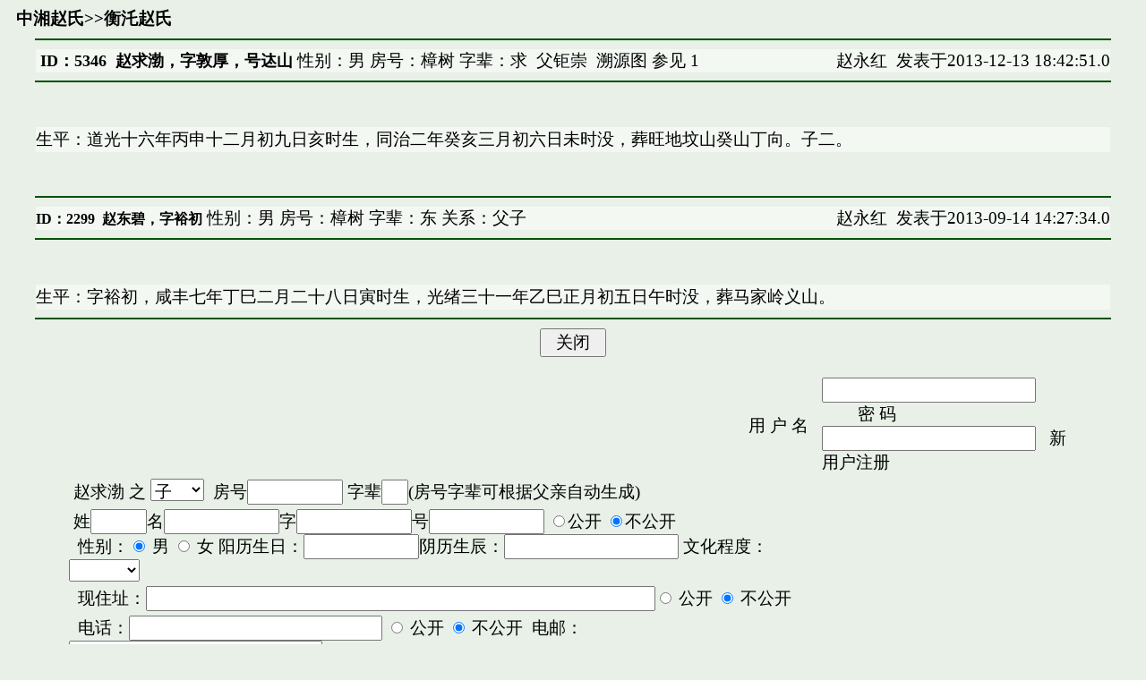

--- FILE ---
content_type: text/html; charset=UTF-8
request_url: http://www.hxtt.com/forum/readpost.jsp?hostID=3&forumID=10010&postID=5346&postType=2
body_size: 5147
content:




































<HTML><HEAD>
<meta http-equiv="Content-Type" content="text/html; charset=UTF-8" />
<meta http-equiv="X-UA-Compatible" content="IE=EmulateIE7"><TITLE>赵求渤</TITLE>
            
<STYLE>BODY {FONT: 14pt 宋体}
TH{FONT: 14pt 宋体}
TD{FONT: 14pt 宋体}
INPUT{FONT: 14pt 宋体}
SELECT{FONT: 14pt 宋体}
TEXTAREA{FONT: 14pt 宋体}
CONTENT { FONT : 16pt  宋体}
textarea { white-space: pre-wrap }

</STYLE>
<style TYPE="text/css">
<!--
a:link { text-decoration: none; color:black}
a:visited {text-decoration: none;color:black}
A:hover {color:grey; text-decoration: underline}
-->
</style>
    </HEAD>
    <BODY bgColor=#e8f0e8>







        <table border="0" cellpadding="0" cellspacing="0" width="100%">
            <TBODY>
                <TR>
                    <TD width="54%">&nbsp; <B><a href=forumlist.jsp?hostID=3&forumID=10009>中湘赵氏</a>&gt;&gt;<a href=postlist.jsp?postType=2&hostID=3&forumID=10010>衡汑赵氏</a></B></TD>
                    <TD width="46%"></TD>
                </TR>
            </TBODY>
        </TABLE>
        

<TABLE border=0 cellPadding=0 cellSpacing=0 width="100%">
    <TBODY>
        <TR>
            <TD width="100%">
                <HR align=center color=#005100 width="95%">
                <DIV align=center>
                    <TABLE bgColor=#f3f8f3 border=0 cellPadding=0 cellSpacing=0 width="95%">
                        <TBODY>
                            <TR>
                                <TD vAlign=top>&nbsp;<B><FONT size=4>ID：5346&nbsp;
				赵求渤，字敦厚，号迏山</FONT></B>
				 性别：男 房号：樟树 字辈：求&nbsp;&nbsp;<a target=_blank href=readpost.jsp?postType=2&hostID=3&forumID=10010&postID=5014>父钜崇</a>&nbsp;&nbsp;<a target=_blank href=relations.jsp?postType=2&hostID=3&forumID=10010&postID=5346>溯源图</a>&nbsp;参见&nbsp;<a href=readpost.jsp?forumID=10010&postID=11600&postType=3&hostID=3>1</a>
				</TD>

                                <TD vAlign=top width="30%">
                                    <P align=right><A  HREF=userdetail.jsp?userID=98&hostID=3 target=_blank>赵永红</a>&nbsp; 发表于2013-12-13 18:42:51.0</P></TD></TR>
			</TBODY></TABLE></DIV>
                <HR align=center color=#005100 width="95%">
            </TD></TR></TBODY></TABLE>
		    <TABLE border=0 cellPadding=0 cellSpacing=0 width="100%">			
   			 <TBODY>
    			    <TR>
            			<TD width="100%">
             			   <P align=left>&nbsp;</P>
           			    <DIV align=center>
                		    <CENTER>
                 		       <TABLE bgColor=#f3f8f3 border=0 cellPadding=0 cellSpacing=0 width="95%">
                          		  <TBODY>
                           			     <TR>
                           		         <TD width="100%">
                             			           <P style="LINE-HEIGHT: 150%">
                                            生平：道光十六年丙申十二月初九日亥时生，同治二年癸亥三月初六日未时没，葬旺地坟山癸山丁向。子二。
                                        </P></TD></TR></TBODY></TABLE></CENTER></DIV>
                <P align=left>&nbsp;</P></TD></TR></TBODY></TABLE>

                                        
			<TABLE border=0 cellPadding=0 cellSpacing=0 width="100%">
                            <TBODY>
                                <TR>
                                    <TD width="100%">
                                        <HR align=center color=#005100 width="95%">

                                        <DIV align=center>
                                            <TABLE border=0 cellPadding=0 cellSpacing=0 width="95%">
                                                <TBODY>
                                                    <TR>
                                                        <TD bgColor=#f3f8f3 vAlign=top>
						<B><FONT size=3>ID：2299&nbsp;
				<a href=readpost.jsp?postType=2&hostID=3&forumID=10010&postID=2299>赵东碧，字裕初</FONT></B>
					 性别：男 房号：樟树 字辈：东 关系：父子							</TD>
                                                        <TD bgColor=#f3f8f3 vAlign=top width="30%">
                                                            <P align=right><A  HREF=userdetail.jsp?userID=98&hostID=3 target=_blank>赵永红</a>&nbsp; 发表于2013-09-14 14:27:34.0</P></TD></TR></TBODY></TABLE></DIV>
                                        <HR align=center color=#005100 width="95%">
                                    </TD></TR></TBODY></TABLE>
<TABLE border=0 cellPadding=0 cellSpacing=0 width="100%">
    <TBODY>
        <TR>
            <TD width="100%">
                <P align=left>　</P>
                <DIV align=center>
                    <CENTER>
                        <TABLE bgColor=#f3f8f3 border=0 cellPadding=0 cellSpacing=0 width="95%">
                            <TBODY>
                                <TR>
                                    <TD width="100%">
                                        <P style="LINE-HEIGHT: 150%">
                                            生平：字裕初，咸丰七年丁巳二月二十八日寅时生，光绪三十一年乙巳正月初五日午时没，葬马家岭义山。

                                        </P></TD></TR></TBODY></TABLE></CENTER></DIV>
            </TD></TR></TBODY></TABLE>

            



<HR align=center color=#005100 width="95%">
<center>
<form name=adminpostform1 action="adminpost.jsp?hostID=3&forumID=10010&postID=5346" method="post">

<INPUT type=button value="  关闭  " onclick="window.close()">
</form>
</center>


<DIV align=center>
    <CENTER>




<FORM name=postform1 action="postperson.jsp?hostID=3&forumID=10010" method=post>

    <input type=hidden name=parentID value=5346>

  <TABLE border=0 cellPadding=0 cellSpacing=5 width="90%">
  <TBODY>

 
  <TR height=50>
    <TD align=right width="7%">用&nbsp;户&nbsp;名&nbsp;&nbsp;</TD>
    <TD height=23 width="25%"><INPUT maxLength=15 name=username
      title="发布信息前必须确认用户名已经登记，并选择和合适的登录方式"
      value="">
    &nbsp;&nbsp;&nbsp;&nbsp;&nbsp;&nbsp;&nbsp;&nbsp;密 码&nbsp;&nbsp;<INPUT maxLength=10 name=password
      title=请参见登记用户里面关于登录方式的说明 type=password
      value=""
    	>
	&nbsp;&nbsp;<A href="register.jsp?hostID=3">新用户注册</A>
	</TD>
      </TR>
  

  <TR>
    <TD align=left>

		&nbsp;<a href=readpost.jsp?postType=2&hostID=3&forumID=10010&postID=5346>赵求渤</a>
 之
<script>
function fUpdateSex(s)
{

  if(s==1
     || s==-1
     || s==3
     || s==-2
     || s==-5
     || s==-6
     ){
        var radios=document.getElementsByName("sex");
        for(var i=0;i<radios.length;i++)
        {
             radios[i].checked=radios[i].value==1;
        }
 }else if(s==2
     || s==-3
     || s==5
     || s==6
     || s==4
     || s==-4
     ){
        var radios=document.getElementsByName("sex");
        for(var i=0;i<radios.length;i++)
        {
             radios[i].checked=radios[i].value==0;
        }
   
  }
 
}
</script> 
                        <SELECT name=relationType size=1 onchange="fUpdateSex(this.options[this.options.selectedIndex].value)">

                             <OPTION value=1  selected>子</OPTION>
                             <OPTION value=5>妻</OPTION>
                            
                             <OPTION value=0>无关</OPTION>
                             <OPTION value=2>女</OPTION>
                             <OPTION value=-1>父</OPTION>
                             <OPTION value=-3>母</OPTION>
                             <OPTION value=6>前妻</OPTION>
                        </SELECT>


&nbsp;房号<INPUT size=8 name="subtree"> 字辈<INPUT size=1 name="treelevel">(房号字辈可根据父亲自动生成)

    </TD>
   </TR>
   <TR>
    <TD align=left>


&nbsp;姓<INPUT name=surname size=4   value="">名<INPUT name=givenname size=10 value="">字<INPUT name=styledname size=10 value="">号<INPUT name=aliasname size=10 value="">

<input type="radio" value="0" name="forbidden"/>公开 <input type="radio" value="1" name="forbidden" checked=""/>不公开<br>

	&nbsp;&nbsp;性别：<INPUT CHECKED name=sex type=radio value=1 checked> 男 <INPUT      name=sex type=radio value=0 > 女 
	阳历生日：<SCRIPT src="lunarcalendar.js"></SCRIPT><INPUT type="text" size=10  value="" name="birthday" onClick="this.value='';fPopCalendar(this,this,this.value,'lunarbirthdaydiv');return false;""><INPUT type="hidden"  size=16 name="lunarbirthday">阴历生辰：<INPUT type="text" size=16  name="lunarbirthdaydiv" id="lunarbirthdaydiv"  value="">

文化程度：<SELECT class=pt9 name=education size=1">
        <OPTION value=0  "selected"></OPTION>
        <OPTION value=1>小学</OPTION>
        <OPTION value=2>初中</OPTION>
        <OPTION value=3>高中</OPTION>
        <OPTION value=4>大学</OPTION>
        <OPTION value=5>硕士</OPTION>
        <OPTION value=6>博士</OPTION>
        <OPTION value=7>博士后</OPTION>
        <OPTION value=8>大专</OPTION>
        <OPTION value=9>本科</OPTION>
        <OPTION value=10>研究生</OPTION>
        <OPTION value=11>职高</OPTION>
        <OPTION value=12>初小</OPTION>
        <OPTION value=13>高小</OPTION>
        </SELECT>

</TD>  
   </TR>

   <TR><TD>&nbsp;&nbsp;现住址：<INPUT name=address size=50><INPUT name=open_address type=radio value=1> 公开 <INPUT name=open_address type=radio value=0 CHECKED > 不公开</TD></TR>




   <TR>
    <TD>&nbsp;&nbsp;电话：<INPUT name=phone size=24> <INPUT name=open_phone type=radio value=1> 公开 <INPUT name=open_phone type=radio value=0 CHECKED > 不公开
        &nbsp;电邮：<INPUT maxLength=64 name=email size=24> <INPUT name=open_mail type=radio value=1> 公开 <INPUT name=open_mail type=radio value=0 CHECKED > 不公开</TD></TR>

  <TR>
    <TD  >&nbsp;&nbsp;加载&nbsp;&nbsp;
<script language="JavaScript">
        var isIE = (navigator.userAgent.indexOf("MSIE") != -1);
        var objectIndex4reply = 0;

        function addPostObject4reply(commentOffset,comment,val4comment) 
        {
            addInputObject4reply("postspan4reply", "c4reply"+(objectIndex4reply++),"comment"+commentOffset,comment,val4comment);
        }
            
        function addInputObject4reply(spanId, objectId,parameterName,comment,val4comment) 
        {
            var span = document.getElementById(spanId);
            if (span != null) 
            {
                var divObj = document.createElement("div");
                divObj.id = objectId;
                    
                var inputObj;
              //  var clearObj;
                var deleteObj;
                if (isIE) 
                {
                    inputObj = document.createElement("textarea");
              //      clearObj =  document.createElement("<input type=button onclick=clearInputObject4reply('" + spanId + "','" + objectId + "')>");
//                    deleteObj = document.createElement("<input type=button onclick=deleteInputObject4reply('" + spanId + "','" + objectId + "')>");
                    deleteObj = document.createElement("<input type=button onclick=\"deleteInputObject4reply('" + spanId + "','" + objectId + "')\">");
                } 
                else 
                {
                    inputObj = document.createElement("textarea");
              //      clearObj = document.createElement("input");
              //      clearObj.type = "button";
              //      clearObj.setAttribute("onclick", "clearInputObject4reply('" + spanId + "','" + objectId + "')", 0);
                    deleteObj = document.createElement("input");
                    deleteObj.type = "button";
                    deleteObj.setAttribute("onclick", "deleteInputObject4reply('" + spanId + "','" + objectId + "')", 0);
                }
            
                inputObj.name = parameterName;

                inputObj.className = "input";
                    inputObj.cols="60";
                    inputObj.rows="2";
                    
            //        inputObj.setLineWrap(true);

            //     clearObj.value =  "清空"+comment+"内容";
                    deleteObj.value = "删除"+comment+"记录";

                if(val4comment!=""){
			inputObj.value=val4comment;
                }



                divObj.appendChild(document.createTextNode("　"));
                divObj.appendChild(inputObj);
                //divObj.appendChild(document.createTextNode(" "));
                //divObj.appendChild(clearObj);
                divObj.appendChild(document.createTextNode(" "));
                divObj.appendChild(deleteObj);
                span.appendChild(divObj);
            }
        }
            
        function deleteInputObject4reply(spanId, objectId) 
        {
            var span = document.getElementById(spanId);
            var divObj = document.getElementById(objectId);
            if (span != null && divObj != null) 
            {
                span.removeChild(divObj);
            }
        }
        function clearInputObject4reply(spanId, objectId) 
        {
            var span = document.getElementById(spanId);
            var divObj = document.getElementById(objectId);
            if (span != null && divObj != null) 
            {
//                divObj.firstChild.value="";
                divObj.firstChild.nextSibling.value="";
            }
        }        
</script>

<INPUT onclick=addInputObject4reply("postspan4reply","c4reply"+(objectIndex4reply++),'biography','生平','') type=button value=生平>&nbsp;&nbsp;

<INPUT onclick=addPostObject4reply(0,'事迹','') type=button value=事迹>&nbsp;&nbsp;
<INPUT onclick=addPostObject4reply(1,'家庭成员','') type=button value=家庭成员>&nbsp;&nbsp;
<INPUT onclick=addPostObject4reply(2,'籍贯','') type=button value=籍贯>&nbsp;&nbsp;
<INPUT onclick=addPostObject4reply(3,'迁徙','') type=button value=迁徙>&nbsp;&nbsp;
<INPUT onclick=addPostObject4reply(4,'卒殁','') type=button value=卒殁>&nbsp;&nbsp;
<INPUT onclick=addPostObject4reply(5,'墓葬','') type=button value=墓葬>&nbsp;&nbsp;
<INPUT onclick=addPostObject4reply(6,'其他','') type=button value=其他>&nbsp;&nbsp;

<br>
    </TD></TR>
  <TR>
    <TD width="73%" id=postspan4reply noWrap valign=middle></TD></TR>




  <TR>
    <TD align=center>
  <input type='hidden' name='submitid'      value="www.hxtt.com">
<br><INPUT  type=submit value="  添加  " onclick="javascript:document.postform1.lunarbirthday.value =document.getElementById('lunarbirthdaydiv').value; if(document.postform1.lunarbirthday.value=='' && document.postform1.birthday.value!='')document.postform1.lunarbirthday.value=guessLunarDate(document.postform1.birthday.value); document.postform1.submitid.value = '131247742-697753881';document.postform1.submit();">&nbsp;&nbsp;&nbsp;&nbsp;&nbsp;&nbsp;&nbsp;&nbsp;&nbsp;<INPUT type=reset value="  重写  ">
&nbsp;&nbsp;&nbsp;&nbsp;&nbsp;&nbsp;&nbsp;&nbsp;&nbsp;<INPUT type=button value="  关闭  " onclick="window.close()">

</TD></TR>



</TBODY></TABLE>
</FORM>






</CENTER></DIV>







</BODY></HTML>




















--- FILE ---
content_type: application/javascript
request_url: http://www.hxtt.com/forum/lunarcalendar.js
body_size: 11887
content:

var StartLunarYear=1900

var lunarInfo=new Array(
0x04bd8,0x04ae0,0x0a570,0x054d5,0x0d260,0x0d950,0x16554,0x056a0,0x09ad0,0x055d2,
0x04ae0,0x0a5b6,0x0a4d0,0x0d250,0x1d255,0x0b540,0x0d6a0,0x0ada2,0x095b0,0x14977,
0x04970,0x0a4b0,0x0b4b5,0x06a50,0x06d40,0x1ab54,0x02b60,0x09570,0x052f2,0x04970,
0x06566,0x0d4a0,0x0ea50,0x06e95,0x05ad0,0x02b60,0x186e3,0x092e0,0x1c8d7,0x0c950,
0x0d4a0,0x1d8a6,0x0b550,0x056a0,0x1a5b4,0x025d0,0x092d0,0x0d2b2,0x0a950,0x0b557,
0x06ca0,0x0b550,0x15355,0x04da0,0x0a5d0,0x14573,0x052d0,0x0a9a8,0x0e950,0x06aa0,
0x0aea6,0x0ab50,0x04b60,0x0aae4,0x0a570,0x05260,0x0f263,0x0d950,0x05b57,0x056a0,
0x096d0,0x04dd5,0x04ad0,0x0a4d0,0x0d4d4,0x0d250,0x0d558,0x0b540,0x0b5a0,0x195a6,
0x095b0,0x049b0,0x0a974,0x0a4b0,0x0b27a,0x06a50,0x06d40,0x0af46,0x0ab60,0x09570,
0x04af5,0x04970,0x064b0,0x074a3,0x0ea50,0x06b58,0x055c0,0x0ab60,0x096d5,0x092e0,
0x0c960,0x0d954,0x0d4a0,0x0da50,0x07552,0x056a0,0x0abb7,0x025d0,0x092d0,0x0cab5,
0x0a950,0x0b4a0,0x0baa4,0x0ad50,0x055d9,0x04ba0,0x0a5b0,0x15176,0x052b0,0x0a930,
0x07954,0x06aa0,0x0ad50,0x05b52,0x04b60,0x0a6e6,0x0a4e0,0x0d260,0x0ea65,0x0d530,
0x05aa0,0x076a3,0x096d0,0x04bd7,0x04ad0,0x0a4d0,0x1d0b6,0x0d250,0x0d520,0x0dd45,
0x0b5a0,0x056d0,0x055b2,0x049b0,0x0a577,0x0a4b0,0x0aa50,0x1b255,0x06d20,0x0ada0)
var Gan=new Array("甲","乙","丙","丁","戊","己","庚","辛","壬","癸");
var Zhi=new Array("子","丑","寅","卯","辰","巳","午","未","申","酉","戌","亥");
var Animals=new Array("鼠","牛","虎","兔","龙","蛇","马","羊","猴","鸡","狗","猪");
var solarTerm = new Array("小寒","大寒","立春","雨水","惊蛰","春分","清明","谷雨","立夏","小满","芒种","夏至","小暑","大暑","立秋","处暑","白露","秋分","寒露","霜降","立冬","小雪","大雪","冬至")
var sTermInfo = new Array(0,21208,42467,63836,85337,107014,128867,150921,173149,195551,218072,240693,263343,285989,308563,331033,353350,375494,397447,419210,440795,462224,483532,504758)
var nStr1 = new Array('日','一','二','三','四','五','六','七','八','九','十')
var nStr2 = new Array('初','十','廿','卅','　')


//国历节日 *表示放假日
var sFtv = new Array(
"0101*元旦",
"0214 情人节",
"0303  ",
"0308 妇女节",
"0312 植树节",
"0315 消费者权益日",
//"0317 St. Patrick's",
"0401 愚人节",
"0501 劳动节",
"0504 青年节",
"0512 护士节",
//"0512 ",
"0601 儿童节",
//"0614 ",
//"0701 建党节 香港回归纪念",
//"0703 ",
//"0718 ",
"0801 建军节",
"0808 父亲节",
//"0909 毛泽东逝世纪念",
"0910 教师节",
"0928 孔子诞辰",
"1001*国庆节",
"1006 老人节",
//"1024 联合国日",
//"1111 ",
//"1112 孙中山诞辰纪念",
//"1220 澳门回归纪念",
"1225 圣诞节",
//"1225 Christmas Day",
"1226 毛泽东诞辰纪念"
)
//农历节日 *表示放假日
var lFtv = new Array(
"0101*春节",
"0115 元宵节",
"0505*端午节",
"0707 七夕情人节",
"0715 中元节",
"0815*中秋节",
"0909 重阳节",
"1208 腊八节",
"1224 小年",
"1300*除夕")


//某月的第几个星期几
var wFtv = new Array(
//"0131 Martin Luther King Day",
"0231 ",
"0520 母亲节",
"0530 ",
"0531 ",
"0716 ",
//"0730 被奴役国家周",
"0811 ",
"0911 ",
"1021 ",
"1144 ")


//====================================== 传回农历 y年的总天数
function lYearDays(y) {
   var i, sum = 348
   for(i=0x8000; i>0x8; i>>=1) sum += (lunarInfo[y-StartLunarYear] & i)? 1: 0
   return(sum+leapDays(y))
}

//====================================== 传回农历 y年闰月的天数
function leapDays(y) {
   if(leapMonth(y))  return((lunarInfo[y-StartLunarYear] & 0x10000)? 30: 29)
   else return(0)
}

//====================================== 传回农历 y年闰哪个月 1-12 , 没闰传回 0
function leapMonth(y) {
   return(lunarInfo[y-StartLunarYear] & 0xf)
}

//====================================== 传回农历 y年m月的总天数
function monthDays(y,m) {
   return( (lunarInfo[y-StartLunarYear] & (0x10000>>m))? 30: 29 )
}


//====================================== 算出农历, 传入日期物件, 传回农历日期物件
//                                       该物件属性有 .year .month .day .isLeap .yearCyl .dayCyl .monCyl
function Lunar(objDate) {

   var i, leap=0, temp=0
   var baseDate = new Date(StartLunarYear,0,31)
   var offset   = (objDate - baseDate)/86400000

   this.dayCyl = offset + 40
   this.monCyl = 14

   for(i=StartLunarYear; i<2050 && offset>0; i++) {
      temp = lYearDays(i)
      offset -= temp
      this.monCyl += 12
   }

   if(offset<0) {
      offset += temp;
      i--;
      this.monCyl -= 12
   }

   this.year = i
   this.yearCyl = i-1864

   leap = leapMonth(i) //闰哪个月
   this.isLeap = false

   for(i=1; i<13 && offset>0; i++) {
      //闰月
      if(leap>0 && i==(leap+1) && this.isLeap==false)
         { --i; this.isLeap = true; temp = leapDays(this.year); }
      else
         { temp = monthDays(this.year, i); }

      //解除闰月
      if(this.isLeap==true && i==(leap+1)) this.isLeap = false

      offset -= temp
      if(this.isLeap == false) this.monCyl ++
   }

   if(offset==0 && leap>0 && i==leap+1)
      if(this.isLeap)
         { this.isLeap = false; }
      else
         { this.isLeap = true; --i; --this.monCyl;}

   if(offset<0){ offset += temp; --i; --this.monCyl; }

   this.month = i
   this.day = offset + 1
}

var solarMonth=new Array(31,28,31,30,31,30,31,31,30,31,30,31);

//==============================传回国历 y年某m+1月的天数
function solarDays(y,m) {
   if(m==1)
      return(((y%4 == 0) && (y%100 != 0) || (y%400 == 0))? 29: 28)
   else
      return(solarMonth[m])
}

//============================== 传入 offset 传回干支, 0=甲子
function cyclical(num) {
   return(Gan[num%10]+Zhi[num%12])
}


//===== 某年的第n个节气为几日(从0小寒起算)
function getDay4Term(y,n) {
   return new Date( ( 31556925974.7*(y-1900) + sTermInfo[n]*60000  ) + Date.UTC(1900,0,6,2,5) ).getUTCDate()
   
}



//====================== 中文日期
function cDay(d){
   var s;

   switch (d) {
      case 10:
         s = '初十'; break;
      case 20:
         s = '二十'; break;
         break;
      case 30:
         s = '三十'; break;
         break;
      default :
         s = nStr2[Math.floor(d/10)];
         s += nStr1[d%10];
   }
   return(s);
}






function getNowDate()
{
   var nn=new Date();
   year1=nn.getYear();
   mon1=nn.getMonth()+1;
   date1=nn.getDate();
   var monstr1;
   var datestr1
   if(mon1<10)
    monstr1="0"+mon1;
   else
    monstr1=""+mon1;
    
   if(date1<10)
     datestr1="0"+date1;
   else
     datestr1=""+date1;
   return year1+"-"+monstr1+"-"+datestr1;
}

function getlastweekDate()
{
   var nn=new Date();
   year1=nn.getYear();
   mon1=nn.getMonth()+1;
   date1=nn.getDate();
  
   var mm=new Date(year1,mon1-1,date1);
   var tmp1=new Date(2000,1,1);
   var tmp2=new Date(2000,1,15);
   var ne=tmp2-tmp1;
   var mm2=new Date();
   mm2.setTime(mm.getTime()-ne);
  
  
   year2=mm2.getYear();
   mon2=mm2.getMonth()+1;
   date2=mm2.getDate();
   
   
     if(mon2<10)
    monstr2="0"+mon2;
   else
    monstr2=""+mon2;
    
   if(date2<10)
     datestr2="0"+date2;
   else
     datestr2=""+date2;
 
  
    return year2+"-"+monstr2+"-"+datestr2;
}

 

var gdCtrl = new Object();
var lgdCtrl = new Object();
var goSelectTag = new Array();
var gcGray = "#808080";
var gcToggle = "#FB8664";
var gcBG = "#e5e6ec";
var previousObject = null;

var gdCurDate = new Date();
var giYear = gdCurDate.getFullYear();
var giMonth = gdCurDate.getMonth()+1;
var giDay = gdCurDate.getDate();


         var lDObj = new Lunar(new Date( giYear,giMonth-1,giDay) )     //农历
         var lY    = lDObj.year           //农历年
         var lM    = lDObj.month          //农历月
         var lD    = lDObj.day            //农历日
         var lL    = lDObj.isLeap         //农历是否闰月
         var lX    = lL? leapDays(lY): monthDays(lY,lM) //农历当月最後一天



function fSetDate(iYear, iMonth, iDay){


var VicPopCal = document.getElementById('VicPopCal');
  VicPopCal.style.visibility = "hidden";
  if ((iYear == 0) && (iMonth == 0) && (iDay == 0)){
   gdCtrl.value = "";
   lgdCtrl.value = "";
  }else{
   iMonth = iMonth + 100 + "";
   iMonth = iMonth.substring(1);
 iDay = iDay + 100 + "";
  iDay = iDay.substring(1);
   if(gdCtrl.tagName == "INPUT"){
      gdCtrl.value = iYear+"-"+iMonth+"-"+iDay;
   }else if(gdCtrl.tagName == "DIV"){
      gdCtrl.innerHTML  = iYear+"-"+iMonth+"-"+iDay;
   }else{
      gdCtrl.innerText = iYear+"-"+iMonth+"-"+iDay;
   }



   var lunarDay= new Lunar(new Date( iYear,iMonth-1,iDay) )     //农历


/* 2014-09-26 masked
   if(iYear>1874 && iYear<1909) yDisplay = '光绪' + (((iYear-1874)==1)?'元':iYear-1874)
   if(iYear>1908 && iYear<1912) yDisplay = '宣统' + (((iYear-1908)==1)?'元':iYear-1908)
   if(iYear>1911 && iYear<1950) yDisplay = '民国' + (((iYear-1911)==1)?'元':iYear-1911)
   if(iYear>1949) yDisplay = iYear
*/

//2014-10-11 fixed yDisplay = iYear
yDisplay = lunarDay.year

   yDisplay+='年'

   if(lunarDay.isLeap){
	yDisplay+='闰';
   }

   yDisplay+=lunarDay.month + '月';

   yDisplay+=lunarDay.day+"日";
//   yDisplay+=cDay(lunarDay.day)+"日";

   var radios4hour = document.getElementsByName('lunar_birth_hour');//这里我们用 getElementsByName 来获得所有的单选框，因为单选框一般都是2个或2个以上为一组出现的
            
            for(var i = 0 ; i< radios4hour.length;i++)//遍历丫的。。。
            {
                var radio = radios4hour.item(i);//这里也可以写成 var radio = radios4hour[i]
             
                if(radio.checked && radio.value>1)
                {
                    yDisplay+=Zhi[radio.value-1]+'时';
		    break;
                }
            }


   if(lgdCtrl.tagName == "INPUT"){

      lgdCtrl.value = yDisplay;
   }else if(lgdCtrl.tagName == "DIV"){
      lgdCtrl.innerHTML  = yDisplay;
   }else{
      lgdCtrl.innerText  = yDisplay;
   }
 
}

  for (i in goSelectTag)
   goSelectTag[i].style.visibility = "visible";
  goSelectTag.length = 0;
 
  window.returnValue=gdCtrl.value;

}

function HiddenDiv()
{
var VicPopCal = document.getElementById('VicPopCal');
 var i;
  VicPopCal.style.visibility = "hidden";
  for (i in goSelectTag)
   goSelectTag[i].style.visibility = "visible";
  goSelectTag.length = 0;

}
function fSetSelected(aCell){
var tbSelMonth1 = document.getElementById('tbSelMonth');
var tbSelYear1 = document.getElementById('tbSelYear');
  var iOffset = 0;
  var iYear = parseInt(tbSelYear1.value);
  var iMonth = parseInt(tbSelMonth1.value);
 
  aCell.bgColor = gcBG;


  with (aCell.childNodes[0]){
   var sv=innerHTML;
   var iDay = parseInt(sv);
   if (color==gcGray)
  iOffset = (Victor<10)?-1:1;
 iMonth += iOffset;
 if (iMonth<1) {
  iYear--;
  iMonth = 12;
 }else if (iMonth>12){
  iYear++;
  iMonth = 1;
 }
  }





  fSetDate(iYear, iMonth, iDay);
}

function Point(iX, iY){
 this.x = iX;
 this.y = iY;
}

var MonthOffset4LunarInMonth=6;
function fBuildCal(iYear, iMonth) {
  var aMonth=new Array();
  /* HXTT ZYH
      1~6 solarDay
      7~12 lunarDay
    */
  for(i=1;i<13;i++){
   aMonth[i]=new Array(i);
  }
   
  var dCalDate=new Date(iYear, iMonth-1, 1);
  var iDayOfFirst=dCalDate.getDay();
  var iDaysInMonth=new Date(iYear, iMonth, 0).getDate();
  var iOffsetLast=new Date(iYear, iMonth-1, 0).getDate()-iDayOfFirst+1;
  var iDate = 1;
  var iNext = 1;

  for (d = 0; d < 7; d++){
	var possibleYear=iYear;
	var possibleMonth= iMonth;
	var possibleDay;
	if(d<iDayOfFirst){
                
	 	aMonth[1][d] =-(iOffsetLast+d);
		possibleDay=-aMonth[1][d];
		if(possibleMonth==1){
			possibleMonth=12;
			possibleYear--;
		}else{
			possibleMonth--;
		}
	}else{
	 	aMonth[1][d] = iDate++;
		possibleDay=aMonth[1][d];
	}
	aMonth[1+MonthOffset4LunarInMonth][d] = new Lunar(new Date(possibleYear,possibleMonth-1,possibleDay));     //农历

 }
  for (w = 2; w < 7; w++){
   for (d = 0; d < 7; d++){
	var possibleYear=iYear;
	var possibleMonth= iMonth;
	var possibleDay;
	if(iDate<=iDaysInMonth){
	    	aMonth[w][d] = iDate++;
		possibleDay=aMonth[w][d];
	}else{
		aMonth[w][d] = -(iNext++);
		possibleDay=-aMonth[w][d];
		possibleMonth++;
		if(possibleMonth==13){
//2014-01-16 fixed		if(possibleMonth==12){
			possibleMonth=1;
			possibleYear++;
		}
	}
	aMonth[w+MonthOffset4LunarInMonth][d] = new Lunar(new Date(possibleYear,possibleMonth-1,possibleDay));     //农历
    }
  }



/* 2014-09-26 masked
   if(iYear>1874 && iYear<1909) yDisplay = '光绪' + (((iYear-1874)==1)?'元':iYear-1874)
   if(iYear>1908 && iYear<1912) yDisplay = '宣统' + (((iYear-1908)==1)?'元':iYear-1908)
   if(iYear>1911 && iYear<1950) yDisplay = '民国' + (((iYear-1911)==1)?'元':iYear-1911)
   if(iYear>1949) yDisplay = ''
*/
   yDisplay = ''

   LunarYear.innerHTML = yDisplay +' 农历' + cyclical(iYear-1900+36) + '年 &nbsp;&nbsp;【'+Animals[(iYear-4)%12]+'】';




  return aMonth;


}


function fDrawCal(iYear, iMonth, iCellHeight, sDateTextSize) {
  //var WeekDay = new Array("S","M","T","W","T","W","S");

  var WeekDay = new Array("日","一","二","三","四","五","六");
  var styleTD = " bgcolor='"+gcBG+"' bordercolor='"+gcBG+"' valign='middle' align='center' height='"+(iCellHeight/2)+"' style='font:bold arial "+sDateTextSize+";"; 


  with (document) {
 write("<tr>");
 for(i=0; i<7; i++){
  write("<td "+styleTD+"color:maroon' width=60>"+ WeekDay[i] + "</td>");
//  write("<td "+styleTD+"color:maroon' width=50>"+ WeekDay[i] + "</td>");
//  write("<td "+styleTD+"color:maroon' >"+ WeekDay[i] + "</td>");
 }
 write("</tr>");

 styleTD = " bgcolor='"+gcBG+"' bordercolor='"+gcBG+"' valign='middle' align='center' height='"+iCellHeight+"' style='font:bold arial "+sDateTextSize+";"; 

   for (w = 1; w < 7; w++) {
  write("<tr>");
  for (d = 0; d < 7; d++) {
   write("<td id='calCell' "+styleTD+"cursor:pointer;' onMouseOver='this.bgColor=gcToggle' onMouseOut='this.bgColor=gcBG' onclick='fSetSelected(this)'>");
   write("<font id='cellText' name='cellText' Victor='Hcy_Flag'> </font>");
   write("</td>")
  }
  write("</tr>");
 }
  }
}



function getLunarContent(myMonth, w, d){
  var content4LunarDay;
     var lunarDay=myMonth[w+1+6][d];
     if(lunarDay.day==1){ //显示农历月
            content4LunarDay = '<b>'+(lunarDay.isLeap?'闰':'') + lunarDay.month + '月' + (monthDays(lunarDay.year,lunarDay.month)==29?'小':'大')+'</b>';
     }else{ //显示农历日
           content4LunarDay = cDay(lunarDay.day);
     }
  return content4LunarDay;
}

function getSolarContent(myMonth, w, d){
  var content4SolarDay;
   if (myMonth[w+1][d]<0) {
    content4SolarDay = -myMonth[w+1][d];
   }else{
    content4SolarDay = myMonth[w+1][d];
   }
  return content4SolarDay;
}

function fUpdateLunarCal() {
var iYear = parseInt(document.getElementById('tbSelLunarYear').value);
var iMonth = parseInt(document.getElementById('tbSelLunarMonth').value);


   var d=new Date(iYear,iMonth-1,1);
//   var lunarDay = new Lunar(d);     //农历 该物件属性有 .year .month .day .isLeap .yearCyl .dayCyl .monCyl

   d.setDate(0);//定位到上个月月末
   var lunarDay4priorMonth = new Lunar(d); 


   d=new Date(iYear,iMonth,1);//定位到下个月月末
   d.setDate(0);//定位到上个月月末
   var lunarDay4lastDay=new Lunar(d);
  


   if(lunarDay4priorMonth.month==iMonth){
	if(iMonth==1){
		iYear--;
		iMonth=12;
	}else{
		iMonth--;
	}
   }else if(lunarDay4lastDay.month>=iMonth && iMonth!=1
	|| iMonth==1 && lunarDay4lastDay.month<=2
	){
	
   }else{

	if(iMonth==12){
		iYear++;
		iMonth=1;
	}else{
		iMonth++;
	}
   }

   
   fSetYearMon(iYear, iMonth);

}

function fUpdateCal() {

var iYear = parseInt(document.getElementById('tbSelYear').value);
var iMonth = parseInt(document.getElementById('tbSelMonth').value);


  var lunarDay = new Lunar(new Date(iYear,iMonth-1,1));     //农历 该物件属性有 .year .month .day .isLeap .yearCyl .dayCyl .monCyl
  var d=new Date(iYear,iMonth,1);//定位到下个月月末
   d.setDate(0);//定位到上个月月末
  var lunarDay4lastDay=new Lunar(d);
  
  
  var tbSelLunarYear = document.getElementById('tbSelLunarYear');
  var tbSelLunarMonth = document.getElementById('tbSelLunarMonth');
  

var iYear4lunar = parseInt(tbSelLunarYear.value);
var iMonth4lunar = parseInt(tbSelLunarMonth.value);

if(iYear4lunar*100+iMonth4lunar>=lunarDay.year*100+lunarDay.month
	&& iYear4lunar*100+iMonth4lunar<=lunarDay4lastDay.year*100+lunarDay4lastDay.month
){
}else{

  tbSelLunarMonth.options[lunarDay.month-1].selected = true;
  for (i = 0; i < tbSelLunarYear.length; i++)
 if (tbSelLunarYear.options[i].value == lunarDay.year)
  tbSelLunarYear.options[i].selected = true;
}



var myMonth = fBuildCal(iYear, iMonth);
 
  var cellText = document.getElementsByName('cellText');
  var i = 0;
  for (w = 0; w < 6; w++)
 for (d = 0; d < 7; d++)
  with (cellText[(7*w)+d]) {

   Victor = i++;
   if (myMonth[w+1][d]<0) {
    color = gcGray;
   }else{
    color = ((d==0)||(d==6))?"red":"black";
   }

   var solarContent=getSolarContent(myMonth, w, d);
   var lunarContent=getLunarContent(myMonth, w, d);



   var y=iYear;
   var m=iMonth;
   var n=myMonth[w+1][d]<0?-myMonth[w+1][d]:myMonth[w+1][d];

   if(myMonth[w+1][d]<0){
	if(w<1){
		m--;
		if(m==0){
			y--;
			m=12;
		}
	}else{
		m++;
		if(m==13){
			y++;
			m=1;
		}
	}
   }


	//节气
	m--;

	for(kkk=0;kkk<2;kkk++){
		if(n==getDay4Term(y,m*2+kkk)){			
			lunarContent=solarTerm[m*2+kkk];
   			if(m==3 &&kkk==0
				&& color!=gcGray//2014-12-24 added
			    ){
			 	color = 'red' //清明颜色
			}
			break;
		}
	}




   //农历节日
   for(kkk in lFtv)
      if(lFtv[kkk].match(/^(\d{2})(.{2})([\s\*])(.+)$/)) {
	if(Number(RegExp.$1)==myMonth[w+1+MonthOffset4LunarInMonth][d].month){
		if(Number(RegExp.$2)==myMonth[w+1+MonthOffset4LunarInMonth][d].day){
			lunarContent=RegExp.$4;
			if(RegExp.$3=='*'
				&& color!=gcGray//2014-12-24 added
				) color = 'red'
		}	
	}else if(Number(RegExp.$2)==0
		 && Number(RegExp.$1)-1==myMonth[w+1+MonthOffset4LunarInMonth][d].month
		 && myMonth[w+1+MonthOffset4LunarInMonth][d].day == monthDays(myMonth[w+1+MonthOffset4LunarInMonth][d].year,myMonth[w+1+MonthOffset4LunarInMonth][d].month)
			){//除夕   "1300*除夕
			lunarContent=RegExp.$4;
			if(RegExp.$3=='*'
				&& color!=gcGray//2014-12-24 added
				) color = 'red'
	}


      }



   var solarFestival="";
   //国历节日
   for(kkk in sFtv)
      if(sFtv[kkk].match(/^(\d{2})(\d{2})([\s\*])(.+)$/))
         if(Number(RegExp.$1)==(m+1) && Number(RegExp.$2)==n) {
            solarFestival+= RegExp.$4 +' ' 
            if(RegExp.$3=='*'
				&& color!=gcGray//2014-12-24 added
		) color = 'red'
         }


   //月周节日
   for(kkk in wFtv)
      if(wFtv[kkk].match(/^(\d{2})(\d)(\d)([\s\*])(.+)$/))
         if(Number(RegExp.$1)==(m+1)
		&& Number(RegExp.$3)==d
		) {
	   var sDObj = new Date(y,m,1)            //当月一日日期
	   var firstWeek = sDObj.getDay()    //国历当月1日星期几

	   var wantD=7*(Number(RegExp.$2)-1)+Number(RegExp.$3) - firstWeek;
	   if(firstWeek>Number(RegExp.$3)){
		wantD+=7;
	   }
	   if(wantD+1==n){
	            solarFestival += RegExp.$5+' ' 
	   }



	
         }

    solarFestival=solarFestival.replace(/(\s*$)/g,"");//rtrim

    innerHTML = solarContent;
    innerHTML+="<br>";
    if(solarFestival.length>0){
	innerHTML+=solarFestival+"<br>";
    }
    innerHTML+=lunarContent;
  }





  var startYear=iYear;
  var endYear=iYear;
  var startMonth=iMonth;
  var endMonth=iMonth;
  if (myMonth[1][0]<0) {
	startMonth--;
	if(startMonth==0){
		startYear--;
	}
  }
  if (myMonth[6][6]<0) {
	endMonth++;
	if(startMonth==13){
		endYear++;
	}
  }

	
  for(y=startYear;y<=endYear;y++){
    for(m=startMonth;m<=endMonth;m++){
	var n=m;
	if(n==0){
		n=12;
	}else if(n==13){
		n=1;
	}


    }
  }




 
}

function fSetYearMon(iYear, iMon){
  var tbSelMonth = document.getElementById('tbSelMonth');
  tbSelMonth.options[iMon-1].selected = true;

  var tbSelYear = document.getElementById('tbSelYear');
  for (i = 0; i < tbSelYear.length; i++)
 if (tbSelYear.options[i].value == iYear)
  tbSelYear.options[i].selected = true;

  fUpdateCal(iYear, iMon);
 
}

function fPrevMonth(){
var tbSelYear = document.getElementById('tbSelYear');
var tbSelMonth = document.getElementById('tbSelMonth');
  var iMon = tbSelMonth.value;
  var iYear = tbSelYear.value;
 
  if (--iMon<1) {
   iMon = 12;
   iYear--;
  }
 
  fSetYearMon(iYear, iMon);
}

function fNextMonth(){
var tbSelMonth = document.getElementById('tbSelMonth');
var tbSelYear = document.getElementById('tbSelYear');
  var iMon = tbSelMonth.value;
  var iYear = tbSelYear.value;
 
  if (++iMon>12) {
   iMon = 1;
   iYear++;
  }
 
  fSetYearMon(iYear, iMon);
}



function fPrevLunarMonth(){
var tbSelLunarYear = document.getElementById('tbSelLunarYear');
var tbSelLunarMonth = document.getElementById('tbSelLunarMonth');
  var iYear = tbSelLunarYear.value;
  var iMon = tbSelLunarMonth.value;

  tbSelLunarMonth.options[iMon-1].selected = false;

  if (--iMon<1) {
   iMon = 12;
   iYear--;
  }
 
  fSetLunarYearMon(iYear, iMon);
}

function fNextLunarMonth(){

var tbSelLunarYear = document.getElementById('tbSelLunarYear');
var tbSelLunarMonth = document.getElementById('tbSelLunarMonth');
  var iYear = tbSelLunarYear.value;
  var iMon = tbSelLunarMonth.value;

  tbSelLunarMonth.options[iMon-1].selected = false;
 
  if (++iMon>12) {
   iMon = 1;
   iYear++;
  }
  

  fSetLunarYearMon(iYear, iMon);
}


function fSetLunarYearMon(iYear, iMon){

  var tbSelLunarMonth = document.getElementById('tbSelLunarMonth');
  tbSelLunarMonth.options[iMon-1].selected = true;

  var tbSelLunarYear = document.getElementById('tbSelLunarYear');
  for (i = 0; i < tbSelLunarYear.length; i++)
 if (tbSelLunarYear.options[i].value == iYear)
  tbSelLunarYear.options[i].selected = true;
 
 
  fUpdateLunarCal(iYear, iMon);
 
}




function fToggleTags(){
var select = document.getElementsByTagName("SELECT");

var isIE4 = ((navigator.userAgent.indexOf('Win') != -1) && (navigator.userAgent.indexOf('MSIE') != -1) && (parseInt(navigator.appVersion) >= 4 ));
if (isIE4)
{
 for (i=0; i<select.length; i++)
    if ((select[i].Victor != 'Won') && fTagInBound(select[i])){
     select[i].style.visibility = "hidden";
     goSelectTag[goSelectTag.length] = select[i];
    }

 with (document.all.tags("SELECT")){
   for (i=0; i<length; i++)
    if ((item(i).Victor!="Won")&&fTagInBound(item(i))){
     item(i).style.visibility = "hidden";
     goSelectTag[goSelectTag.length] = item(i);
    }
 }
}

}

function fTagInBound(aTag){
var VicPopCal = document.getElementById('VicPopCal');
  with (VicPopCal.style){
   var l = parseInt(left);
   var t = parseInt(top);
   var r = l+parseInt(width);
   var b = t+parseInt(height);
 var ptLT = fGetXY(aTag);
 return !((ptLT.x>r)||(ptLT.x+aTag.offsetWidth<l)||(ptLT.y>b)||(ptLT.y+aTag.offsetHeight<t));
  }
}

function fGetXY(aTag){
  var oTmp = aTag;
  var pt = new Point(0,0);
  do {
   pt.x += oTmp.offsetLeft;
   pt.y += oTmp.offsetTop;
   oTmp = oTmp.offsetParent;
  } while(oTmp.tagName!="BODY");
 
  return pt;
}


function fPopCalendar(popCtrl, dateCtrl,strDate,str4lgdCtrl){

 
var VicPopCal = document.getElementById('VicPopCal');
  if (popCtrl == previousObject){
    if (VicPopCal.style.visibility == "visible"){
    HiddenDiv();
    return true;
   }
  
  }

 

  previousObject = popCtrl;
  gdCtrl = dateCtrl;
  lgdCtrl = document.getElementById(str4lgdCtrl);
  fInitialDate(strDate);


 

  fSetYearMon(giYear, giMonth);
 
  var point = fGetXY(popCtrl);
  with (VicPopCal.style) {
   left = point.x;
 top = point.y+popCtrl.offsetHeight;
 width = VicPopCal.offsetWidth;

 height = VicPopCal.offsetHeight;
 fToggleTags(point);
 visibility = 'visible';
  }

  VicPopCal.style.left = point.x + "px";
  VicPopCal.style.top = point.y + popCtrl.offsetHeight + "px";
}


function fInitialDate(strDate){
 if( strDate == null || strDate.length != 10 )
  return false;

 var sYear = strDate.substring(0,4);
 var sMonth = strDate.substring(5,7);
 var sDay = strDate.substring(8,10);

 if( sMonth.charAt(0) == '0' ) { sMonth = sMonth.substring(1,2); }
 if( sDay.charAt(0) == '0' ) { sDay = sDay.substring(1,2); }

 var nYear = parseInt(sYear );
 var nMonth = parseInt(sMonth);
 var nDay = parseInt(sDay );
 
 if ( isNaN(nYear ) ) return false;
 if ( isNaN(nMonth) ) return false;
 if ( isNaN(nDay ) ) return false;

 var arrMon = new Array(12);
 arrMon[ 0] = 31; arrMon[ 1] = nYear % 4 == 0 ? 29:28;
 arrMon[ 2] = 31; arrMon[ 3] = 30;
 arrMon[ 4] = 31; arrMon[ 5] = 30;
 arrMon[ 6] = 31; arrMon[ 7] = 31;
 arrMon[ 8] = 30; arrMon[ 9] = 31;
 arrMon[10] = 30; arrMon[11] = 31;

 if ( nYear < StartLunarYear || nYear > 2050 ) return false;
 if ( nMonth < 1 || nMonth > 12 ) return false;
 if ( nDay < 1 || nDay > arrMon[nMonth - 1] ) return false;

 giYear = nYear;
 giMonth = nMonth;
 giDay = nDay;


	 var sDObj = new Date( nYear,nMonth,nDay)            //日期
         var lDObj = new Lunar(sDObj)     //农历
         lY    = lDObj.year           //农历年
         lM    = lDObj.month          //农历月
         lD    = lDObj.day            //农历日
         lL    = lDObj.isLeap         //农历是否闰月
         lX    = lL? leapDays(lY): monthDays(lY,lM) //农历当月最後一天

 

 return true;
}

var gMonths = new Array("1月","2月","3月","4月","5月","6月","7月","8月","9月","10月","11月","12月");
with (document) {
write("<Div id='VicPopCal' style='POSITION:absolute;VISIBILITY:hidden;border:0px ridge;z-index:100;'>");
write("<table border='0' bgcolor='#cccccc' style='FONT-SIZE: 12px;'>");
write("<TR>");

write("<td valign='middle' align='left'>");
write("<table border='0' bgcolor='#cccccc' style='FONT-SIZE: 12px;'><tr><td>");
write("阳历 <input type='button' name='PrevMonth' value='<' style='height:20;width:20;FONT:bold' onClick='fPrevMonth()'>");
write(" <SELECT name='tbSelYear' id='tbSelYear' onChange='fUpdateCal()' Victor='Won'>");
for(i=StartLunarYear;i<2050;i++)
 write("<OPTION value='"+i+"'>"+i+" </OPTION>");
write("</SELECT>");
write(" <select name='tbSelMonth' id='tbSelMonth' onChange='fUpdateCal()' Victor='Won'>");
for (i=0; i<12; i++)
 write("<option value='"+(i+1)+"'>"+gMonths[i]+"</option>");
write("</SELECT>");
write(" <input type='button' name='NextMonth' value='>' style='height:20;width:20;FONT:bold' onclick='fNextMonth()'><br>");

write("阴历 <input type='button' name='PrevLunarMonth' value='<' style='height:20;width:20;FONT:bold' onClick='fPrevLunarMonth()'>");
write(" <SELECT name='tbSelLunarYear' id='tbSelLunarYear' onChange='fUpdateLunarCal()' Victor='Won'>");
for(i=StartLunarYear;i<2050;i++)
 write("<OPTION value='"+i+"'>"+i+" </OPTION>");
write("</SELECT>");
write(" <select name='tbSelLunarMonth' id='tbSelLunarMonth' onChange='fUpdateLunarCal()' Victor='Won'>");
for (i=0; i<12; i++)
 write("<option value='"+(i+1)+"'>"+gMonths[i]+"</option>");
write("</SELECT>");
write(" <input type='button' name='NextLunarMonth' value='>' style='height:20;width:20;FONT:bold' onclick='fNextLunarMonth()'>");


write("</td><td>");
write("<b><font face='宋体' color='#ffffff' size='2' id='LunarYear'>HXTT ZYH HXTT ZYH HXTT ZYH HXTT ZYH</font></b></td></tr></table></td>");
write("</TR><TR>");
write("<td align='center'>");
write("<DIV style='background-color:teal'><table width='100%' border='0'>");
fDrawCal(giYear, giMonth, 40, '12');
write("</table></DIV>");
write("</td>");

write("</TR><TR><TD align='left' style='FONT-SIZE: 14px;'>");
for(var i=0;i<Zhi.length;i++) {
	write("<INPUT name=lunar_birth_hour type=radio value="+(i+1)+">"+Zhi[i]+"时");
	if(i==5){
		write("<br>");
	}
}
write("<INPUT name=lunar_birth_hour type=radio value=0 \"checked\">未知");
write("</td>");

write("</TR><TR><TD align='center'>");
write("<TABLE width='100%' style='FONT-SIZE: 14px;'><TR>");
write("<td algin='center' style='FONT-SIZE: 14px;'>");
write("<B style='cursor:pointer' onclick='fSetDate(" + giYear + "," + giMonth + "," + giDay + ")' onMouseOver='this.style.color=gcToggle' onMouseOut='this.style.color=0'>今天是: "+giYear+"年"+giMonth+"月"+giDay+"日，农历"+lY+"年"+lM+"月"+lD+"日</B></td>");
write("<TD align='center'><B style='cursor:pointer' onclick='HiddenDiv()' onMouseOver='this.style.color=gcToggle' onMouseOut='this.style.color=0'>关闭</B></td>");
write("</tr></table>");
write("</TD></TR>");
write("</TABLE></Div>");
}





//2014-10-13 ZYH added 格式化阳历日期数据，获得阴历
function guessLunarDate(inputDateValue)
{

    inputDateValue = inputDateValue.replace(/年/g,'-');
    inputDateValue = inputDateValue.replace(/月/g,'-');
    inputDateValue = inputDateValue.replace(/日/g,'');
    inputDateValue = inputDateValue.replace(/ /g,'');

    var index = inputDateValue.indexOf('-');

    var year = 0;

    var month = 0;

    var day = 0;

    if(index > -1) {

       var lastIndex = inputDateValue.lastIndexOf('-');

       //只能是YYYY-M-DD或者YYYY-MM-DD的形式

       if(lastIndex - index < 1 || lastIndex - index > 3) {

           return '';

       }

       var arrDate = inputDateValue.split('-');

       year = arrDate[0];

       month = arrDate[1];

       day = arrDate[2];

   } else {

       year = inputDateValue.substring(0,4);

       month = inputDateValue.substring(4,6);

       day = inputDateValue.substring(6,8);

   }

   if(Number(month) > 12 || Number(day) > 31 ||Number(month)<1

                      || Number(day)<1 ||  year.length != 4) {

           return '';

    } else  if(day > getLastDayOfMonth(Number(year),Number(month))) {

           return '';

    }


   var lunarDay= new Lunar(new Date( Number(year),Number(month)-1,Number(day)) )     //农历

   var yDisplay = lunarDay.year

   yDisplay+='年'

   if(lunarDay.isLeap){
	yDisplay+='闰';
   }

   yDisplay+=lunarDay.month + '月';

   yDisplay+=lunarDay.day+"日";
//   yDisplay+=cDay(lunarDay.day)+"日";

   return yDisplay;

}


//获得一个月中的最后一天

function getLastDayOfMonth(year,month){

    var days=0;

    switch(month){

    case 1: case 3: case 5: case 7: case 8: case 10: case 12: days=31;break;

    case 4: case 6: case 9: case 11: days=30;break;

    case 2: if(isLeapYear(year)) days=29;else days=28;break;

    }

    return days;

}